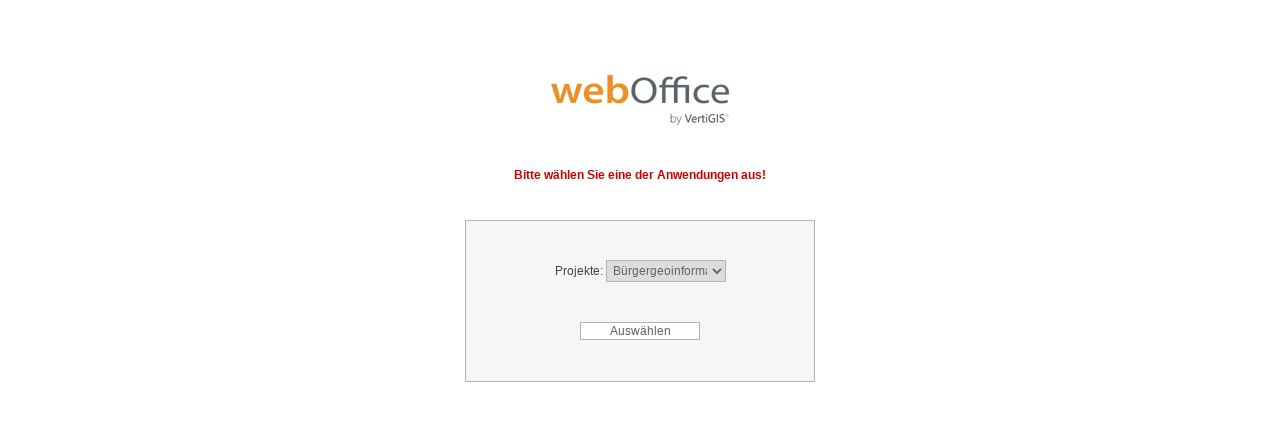

--- FILE ---
content_type: text/html;charset=UTF-8
request_url: https://gis.engeo.de/gisbis/synserver?projekt=buergergis-sha&flexjs&view=Alltagsradwege%20Wegart
body_size: 1182
content:




<html>
<head>

<meta http-equiv="X-UA-Compatible" content="IE=edge" />

<meta http-equiv="expires" content="0">
<meta http-equiv="cache-control" content="no-cache">
<meta http-equiv="pragma" content="no-cache">
<meta http-equiv="Content-Type" content="text/html; charset=UTF-8">
<title>Projektauswahl</title>

<script type="text/javascript" src="./dojo/clientloader.js"></script>
<script type="text/javascript">
  // Convention over configuration - see clientloader.js (accepts targetUrl or url)
  var targetUrl = 'https://gis.engeo.de/gisbis/synserver;jsessionid=8AC8B84E4B761E991518939070DDA0D7?view=Alltagsradwege%20Wegart';
  var bUseXMLHttpLogin = false;
</script>


<link rel="stylesheet" href="./client_workspace/basicresources/weboffice.css" type="text/css">
<link rel="stylesheet" href="./client_workspace/basicresources/weboffice_user.css" type="text/css">






<link rel="shortcut icon" href="./pub/images/favicon.ico?v=1769034737568" type="image/x-icon" />
<link rel="shortcut icon" href="./pub/images/favicon.gif" type="image/gif" />
<link rel="icon" href="./pub/images/favicon.ico?v=1769034737568" type="image/x-icon" />
<link rel="icon" href="./pub/images/favicon.gif" type="image/gif" />




</head>

<body class="synergis_body">
  <form id="form" method="post" action="">
    <table width="100%" border="0" cellspacing="0" cellpadding="0">
      <tr>
        <td align="center" height="100" valign="middle">
          <img src="./client_workspace/basicresources/transparent.gif" class="logo">
        </td>
      </tr>
      <tr>
      
            <td align="center" valign="middle" height="50">
              <div class="synergis_errormessage">
                Bitte wählen Sie eine der Anwendungen aus!
              </div>
            </td>
          
      </tr>
      
      <tr>
        <td align="center" valign="top">
          <table width="350" border="0" cellspacing="0" cellpadding="5" class="logindialog">
            <tr>
              <td>
                <table width="100%" cellspacing="0" cellpadding="0" border="0">
                  <tr>
                    <td class="logintext" align="center" height="50">
                      Projekte:
                      <select name="project">
                      
                        <option value="buergergis-buehlertann">Bürgergeoinformationssystem Bühlertann</option>
                      
                        <option value="buergergis-sha">BürgerGIS SHA</option>
                      
                        <option value="geoportal-rmk">GeoPortal-RMK</option>
                      
                        <option value="netzausbauplan">Netzausbauplan der Netze ODR</option>
                      
                        <option value="ostalbmap">ostalbmap</option>
                      
                      </select>
                    </td>
                  </tr>
                </table>
              </td>
            </tr>
            <tr>
              <td>
                <table width="100%" cellspacing="0" cellpadding="0" border="0">
                  <tr>
                    <td align="center" height="50" width="50%">
                      <input type="button" name="submit_btn" id="submit_btn" value="Auswählen" class="loginbutton">
                    </td>
                  </tr>
                </table>
              </td>
            </tr>
          </table>
        </td>
      </tr>
      
    </table>

    <input type="hidden" name="synergis_session" value="c30b48ab-bacc-4564-a820-232f32ffdd68"/>
  </form>
</body>

</html>

--- FILE ---
content_type: text/css
request_url: https://gis.engeo.de/gisbis/client_workspace/basicresources/weboffice.css
body_size: 1578
content:
/*
  WebOffice style definitions file for the core client
  Modifications to this file by customers and partners are not supported, and changes are lost on a WebOffice update!
  Customer specific changes are to be done in the file "weboffice_user.css", overriding the styles defined in this file
  For further information see the WebOffice documentation
*/
body, html {
    margin: 0;
    padding: 0;
}

.synergis_noprint {
    display: none;
}

.jsxmain {
    position: absolute;
    left: 0;
    top: 0;
    bottom: 0;
    right: 0;
}

.synergis_body {
    background-color: rgb(255, 255, 255);
    text-align: center;
    padding: 50px;
    font-family: "Segoe UI", Calibri, Verdana, Arial;
    font-size: 12px;
    font-style: normal;
    color: rgb(68, 68, 68);
    text-decoration: none;
}

.synergis_errorlabel {
    border: 2px solid rgb(102, 102, 102);
    padding: 20px;
    margin: 20px;
}

.synergis_errormessage, .synergis_infomessage {
    padding: 10px 0 10px 0;
    font-size: 12px;
    font-weight: bold;
}

.synergis_errormessage {
    color: rgb(204, 0, 0);
}

.synergis_infomessage {
    color: rgb(68, 68, 68);
}
.synergis_service {
    padding: 3px;
}

input[type=text], input[type=password], select {
    border: 1px solid rgb(179, 179, 179);
    color: rgb(102,102,102);
    font-family: "Segoe UI", Calibri, Verdana, Arial;;
    font-size: 12px;
    padding: 2px;
    width: 120px;
    outline: none;
}

.loginbutton, .loginbutton_agol {
    background: rgb(255, 255, 255);
    border: 1px solid rgb(179, 179, 179);
    color: rgb(102,102,102);
    cursor: pointer;
    font-family: "Segoe UI", Calibri, Verdana, Arial;;
    font-size: 12px;
    margin: 10px 20px;
    width: 120px;
}
.loginbutton:hover, .loginbutton:focus, .loginbutton_agol:hover, .loginbutton_agol:focus {
    background-color: rgb(236, 146, 40);
    color: rgb(255, 255, 255);
}
.logintext {
    font-family: "Segoe UI", Calibri, Verdana, Arial;
    font-size: 12px;
    font-weight: normal;
    white-space: nowrap;
}

.logindialog {
    background-color: rgb(246, 246, 246);
    border: 1px solid rgb(179, 179, 179);
    margin-top: 20px;
    padding: 20px;
}

.loginbutton_agol {
    cursor: pointer;
    width: 250px;
}

img.logo {
    background-image: url( "logo_wo10.png" );
    background-repeat: no-repeat;
    background-position:center;
    background-size: contain;
    width: 288px;
    height: 50px;
    border: 0;
}

.synadmin img.logo {
    background-image: url( "logo_wo10.png" );
    height: 50px;
}


.logo_portal {
    background-image: url("logo_portal.png");
    background-repeat: no-repeat;
    background-position: center;
    height: 40px;
}

img.loading {
    background-image: url("../../client_core/images/load_32x32_gray.gif");
    background-repeat: no-repeat;
    width: 32px;
    height: 32px;
    border: 0;
}

.hidden {
    display: none;
    visibility: hidden;
}

.visible {
    display: "";
    visibility: visible;
}

.synergis_custom_body {
    margin: 0;
    padding: 0;
    font-family: "Segoe UI", Calibri, Verdana, Arial;
    font-size: 12px;
    font-style: normal;
    color: rgb(68, 68, 68);
    background-color: rgb(255, 255, 255);
}

.custom_container {
    text-align: center;
    line-height: 2em;
    margin-right: auto;
    margin-left: auto;
    margin-top: 50px;
    width: 250px;
}

#custom_logout {
    position: fixed;
    top: 20px;
    right: 20px;
    float: right;
    z-Index: 510;
    cursor: pointer;
    margin-right: 2px;
    margin-left: 2px;
}

.selection {
    cursor: pointer;
    text-decoration: underline;

}

.selfregistration {
    text-align: center;
    margin-top: 30px;
}

.selfregistration .logintext, .selfregistration .loginbutton {
    color: rgb(68, 68, 68);
}

.selfregistration .logintext {
    padding: 5px;
}

/* login_choice.jsp */
.login-choice {
    height: auto;
}

.login-choice .logintext {
    text-align: center;
}

.login-choice .logintext > div {
    min-height: 30px;
    padding-top: 10px;
}


.form{
  display:flex;
  flex-direction:column;
  height:100%;
  align-items:center;
  margin-bottom:50px;
}

.terms_of_use {
  flex-grow: 1;
  align-self: stretch;
  margin-bottom: 2em;
}

.terms_of_use_info {
	margin-bottom: 2em;
}

.terms_of_use iframe{
  width:100%;
  height:100%;
  max-width: 900px;
}

input[type=checkbox], input[type=radio] {
  vertical-align: middle; 
  position: relative;
  bottom: .08em; /* this is a better value for different fonts! */
}
iframe {
  border: 1px solid rgb(179, 179, 179);
}

--- FILE ---
content_type: text/css
request_url: https://gis.engeo.de/gisbis/client_workspace/basicresources/weboffice_user.css
body_size: 217
content:
/* customer changes overriding definitions in "basicresource\weboffice.css" */

--- FILE ---
content_type: text/javascript
request_url: https://gis.engeo.de/gisbis/dojo/clientloader.js
body_size: 1681
content:
/**
 * Convention over configuration:
 *
 *  Client URL variable must be named 'url'
 * 	Form must be named 'form' (optional)
 * 	Submit button must be named 'submit_btn' (optional)
 * 	window.onload method must be named 'windowOnLoad' (optional)
 *  "Loading" icon must be named 'loading' (optional)
 */

window.onload = function() {
	addEvent(document.getElementById('submit_btn'), 'click', sendForm);

	if (typeof windowOnLoad != 'undefined') {
		windowOnLoad();
	}
}

// ------------------------------------------
// CLIENT START
// ------------------------------------------

/**
 * Starting a client
 * @param response
 */
function start(response) {
	document.open();
	document.write(response);
	document.close();
}

function sendForm()  {
	if (document.getElementById('loading')) {
		document.getElementById('loading').className =
			document.getElementById('loading').className.replace( /(?:^|\s)hidden(?!\S)/g , ' visible');
	}
	/**
	 * HF :: 22.11.2022 :: Bug 188508: Problem beim Login mit der globalen Variable „url“
	 * https://dev.azure.com/vertigis/WebOffice/_boards/board/t/Maintenance%20Board%20(no%20swimlanes)/Stories/?workitem=188508
	 */
	sendRequest(typeof targetUrl !== 'undefined' ? targetUrl : url, start, document.getElementById('form'), bUseXMLHttpLogin );
}

function addEvent(element, evnt, funct) {
	if (!element) {
		return;
	}

	if (element.attachEvent) {
		return element.attachEvent('on' + evnt, funct);
	} else {
		return element.addEventListener(evnt, funct, false);
	}
}

function checkEnter(mozEvent) {
	if ( !mozEvent )	{
		mozEvent = window.event;
  	}
  	if (mozEvent.keyCode === 13) {
  	    if (document.getElementById('checkAGB') && !document.getElementById('checkAGB').checked) {
  	        mozEvent.preventDefault();
  	        return false;
  	    }
  		sendForm();
	}
}

document.onkeypress = checkEnter;

//------------------------------------------
// XML HTTP
// ------------------------------------------

/**
* Sending XML HTTP request
* @param url URL
* @param callback Callback method
* @param form Form (optional).
*/
function sendRequest( url, callback, form, bUseXMLHttpLogin ) {
	try { 
		var bUseXMLHttpLogin = bUseXMLHttpLogin;
	} catch(ex) {
		var bUseXMLHttpLogin = false;	
	}
	if( !bUseXMLHttpLogin ) {
		if( null != form ) {
			form.method = "POST";
			form.action = url;
			form.submit();
		} else {
			document.location.replace( url ); //login_pvp.jsp has no form - send redirect		
		}
	} else {
		var request = createXMLHTTPObject();
		if (!request) return;
		var method = (form) ? "POST" : "GET";
		request.open(method, url, true);
		request.page = url;
	
		if (form) {
			request.setRequestHeader('Content-type','application/x-www-form-urlencoded');
	
			var postData = "";
			for (var i = 0; i < form.elements.length; i++) {
				postData += "&" + form.elements[i].name + "=" + encodeURIComponent(form.elements[i].value);
			}
		}
	
		request.onreadystatechange = function () {
			if (request.readyState != 4) return;
	
			if (request.status != 200 && request.status != 304) {
				callback("WEBOFFICE - FAILURE")
				return;
			}
			callback(request.responseText);
		}
		if (request.readyState == 4) return;
	
		request.send(postData);
	}
}

function XMLHttpFactories() {
	return [
		function () {return new XMLHttpRequest()},
		function () {return new ActiveXObject("Msxml2.XMLHTTP")},
		function () {return new ActiveXObject("Msxml3.XMLHTTP")},
		function () {return new ActiveXObject("Microsoft.XMLHTTP")}
	];
}

function createXMLHTTPObject() {
	var xmlhttp = false;
	var factories = XMLHttpFactories();
	for (var i=0;i<factories.length;i++) {
		try {
			xmlhttp = factories[i]();
		} catch (e) {
			continue;
		}
		break;
	}

	return xmlhttp;
}
